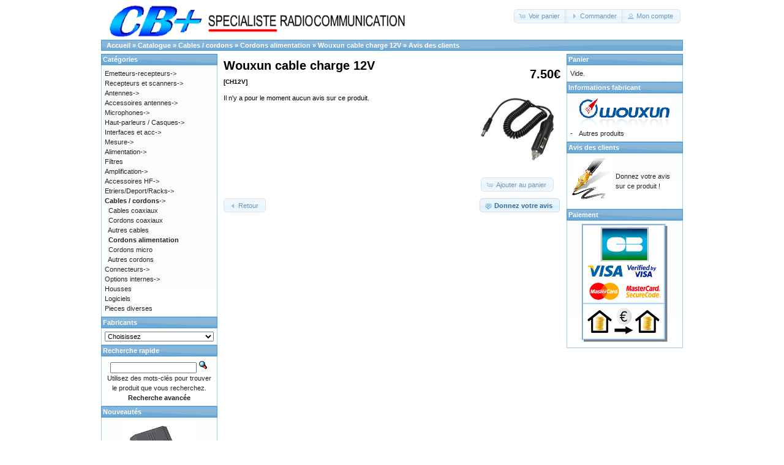

--- FILE ---
content_type: text/html; charset=utf-8
request_url: https://www.cbplus.com/cat/wouxun-cble-charge-12v-pr-837.html
body_size: 3785
content:
<!DOCTYPE html>
<html dir="ltr" lang="fr">
<head>
 <meta http-equiv="Content-Type" content="text/html; charset=utf-8" />
 <title>WXN cordon chargeur 12V</title>
 <meta name="Description" content="WXN cordon chargeur 12V, permet de connecter le socle chargeur à l'allume-cigare du véhicule." />
 <meta name="Keywords" content="WXN, cordon, chargeur, 12V, connecter, socle, chargeur, allume-cigare, véhicule" />
<meta property="og:site_name" content="CB+" />
<meta property="og:locale" content="" />
<meta property="og:type" content="product" />
<meta property="og:title" content="Wouxun cable charge 12V" />
<meta property="og:description" content="Cordon de charge Permet d'utiliser le socle chargeur en véhicule afin de recharger la batterie de votre portatif WouXun. Ce cordon permet d'alimenter le socle chargeur à partir de l'allume-cigare..." />
<meta property="og:image" content="https://www.cbplus.com/cat/images/wxn-cordonchargeur.jpg" />
<meta property="og:url" content="https://www.cbplus.com/cat/wouxun-cable-charge-12v-p-837.html" />
<meta property="og:price" content="7.50€" />
<meta property="og:currency" content="EUR" />
<meta property="og:availability" content="instock" />
 <!-- EOF: Header Tags SEO Generated Meta Tags by oscommerce-solution.com -->
<base href="https://www.cbplus.com/cat/" />
<link rel="stylesheet" type="text/css" href="ext/jquery/ui/redmond/jquery-ui-1.10.4.min.css" />
<script type="text/javascript" src="ext/jquery/jquery-1.11.1.min.js"></script>
<script type="text/javascript" src="ext/jquery/ui/jquery-ui-1.10.4.min.js"></script>

<script type="text/javascript" src="ext/jquery/ui/i18n/jquery.ui.datepicker-fr.js"></script>
<script type="text/javascript">
$.datepicker.setDefaults($.datepicker.regional['fr']);
</script>

<script type="text/javascript" src="ext/photoset-grid/jquery.photoset-grid.min.js"></script>

<link rel="stylesheet" type="text/css" href="ext/colorbox/colorbox.css" />
<script type="text/javascript" src="ext/colorbox/jquery.colorbox-min.js"></script>

<link rel="stylesheet" type="text/css" href="ext/960gs/960_24_col.css" />
<link rel="stylesheet" type="text/css" href="stylesheet.css" />
</head>
<body>

<div id="bodyWrapper" class="container_24">


<div id="header" class="grid_24">
       <div><div id="storeLogo"><a href="https://www.cbplus.com/cat/index.php"><img src="images/store_logo.png" alt="WXN cordon chargeur 12V" title="WXN cordon chargeur 12V" width="501" height="60" /></a></div>     </div>
    
  <div id="headerShortcuts">
<span class="tdbLink"><a id="tdb1" href="https://www.cbplus.com/cat/shopping_cart.php">Voir panier</a></span><script type="text/javascript">$("#tdb1").button({icons:{primary:"ui-icon-cart"}}).addClass("ui-priority-secondary").parent().removeClass("tdbLink");</script><span class="tdbLink"><a id="tdb2" href="https://www.cbplus.com/cat/checkout_shipping.php">Commander</a></span><script type="text/javascript">$("#tdb2").button({icons:{primary:"ui-icon-triangle-1-e"}}).addClass("ui-priority-secondary").parent().removeClass("tdbLink");</script><span class="tdbLink"><a id="tdb3" href="https://www.cbplus.com/cat/account.php">Mon compte</a></span><script type="text/javascript">$("#tdb3").button({icons:{primary:"ui-icon-person"}}).addClass("ui-priority-secondary").parent().removeClass("tdbLink");</script>  </div>

<script type="text/javascript">
  $("#headerShortcuts").buttonset();
</script>
</div>

<div class="grid_24 ui-widget infoBoxContainer">
  <div class="ui-widget-header infoBoxHeading">&nbsp;&nbsp;<a href="https://www.cbplus.com" class="headerNavigation">Accueil</a> &raquo; <a href="https://www.cbplus.com/cat/index.php" class="headerNavigation">Catalogue</a> &raquo; <a href="https://www.cbplus.com/cat/cables-cordons-c-13.html" class="headerNavigation">Cables / cordons</a> &raquo; <a href="https://www.cbplus.com/cat/cordons-alimentation-c-13_37.html" class="headerNavigation">Cordons alimentation</a> &raquo; <a href="https://www.cbplus.com/cat/wouxun-cable-charge-12v-pr-837.html" class="headerNavigation">Wouxun cable charge 12V</a> &raquo; <a href="https://www.cbplus.com/cat/wouxun-cable-charge-12v-pr-837.html" class="headerNavigation">Avis des clients</a></div>
</div>


<div id="bodyContent" class="grid_14 push_5">


<div>
  <h1 style="float: right;">7.50€</h1>
  <h1>Wouxun cable charge 12V<br /><span class="smallText">[CH12V]</span></h1>
</div>

<div class="contentContainer">


  <div style="float: right; width: 140px; text-align: center;">
    <a href="https://www.cbplus.com/cat/wouxun-cable-charge-12v-p-837.html"><img src="images/wxn-cordonchargeur.jpg" alt="Wouxun cable charge 12V" title="Wouxun cable charge 12V" width="120" height="120" hspace="5" vspace="5" /></a>
    <p><span class="tdbLink"><a id="tdb4" href="https://www.cbplus.com/cat/wouxun-cable-charge-12v-pr-837.html?action=buy_now">Ajouter au panier</a></span><script type="text/javascript">$("#tdb4").button({icons:{primary:"ui-icon-cart"}}).addClass("ui-priority-secondary").parent().removeClass("tdbLink");</script></p>
  </div>


  <div class="contentText">
    Il n'y a pour le moment aucun avis sur ce produit.  </div>


  <br />

  <div class="buttonSet">
    <span class="buttonAction"><span class="tdbLink"><a id="tdb5" href="https://www.cbplus.com/cat/product_reviews_write.php?products_id=837">Donnez votre avis</a></span><script type="text/javascript">$("#tdb5").button({icons:{primary:"ui-icon-comment"}}).addClass("ui-priority-primary").parent().removeClass("tdbLink");</script></span>

    <span class="tdbLink"><a id="tdb6" href="https://www.cbplus.com/cat/wouxun-cable-charge-12v-p-837.html">Retour</a></span><script type="text/javascript">$("#tdb6").button({icons:{primary:"ui-icon-triangle-1-w"}}).addClass("ui-priority-secondary").parent().removeClass("tdbLink");</script>  </div>
</div>


</div> <!-- bodyContent //-->


<div id="columnLeft" class="grid_5 pull_14">
  <div class="ui-widget infoBoxContainer">  <div class="ui-widget-header infoBoxHeading">Catégories</div>  <div class="ui-widget-content infoBoxContents"><a href="https://www.cbplus.com/cat/emetteurs-recepteurs-c-2.html">Emetteurs-recepteurs-&gt;</a><br /><a href="https://www.cbplus.com/cat/recepteurs-et-scanners-c-1.html">Recepteurs et scanners-&gt;</a><br /><a href="https://www.cbplus.com/cat/antennes-c-3.html">Antennes-&gt;</a><br /><a href="https://www.cbplus.com/cat/accessoires-antennes-c-4.html">Accessoires antennes-&gt;</a><br /><a href="https://www.cbplus.com/cat/microphones-c-5.html">Microphones-&gt;</a><br /><a href="https://www.cbplus.com/cat/haut-parleurs-casques-c-6.html">Haut-parleurs / Casques-&gt;</a><br /><a href="https://www.cbplus.com/cat/interfaces-et-acc-c-17.html">Interfaces et acc-&gt;</a><br /><a href="https://www.cbplus.com/cat/mesure-c-7.html">Mesure-&gt;</a><br /><a href="https://www.cbplus.com/cat/alimentation-c-8.html">Alimentation-&gt;</a><br /><a href="https://www.cbplus.com/cat/filtres-c-64.html">Filtres</a><br /><a href="https://www.cbplus.com/cat/amplification-c-9.html">Amplification-&gt;</a><br /><a href="https://www.cbplus.com/cat/accessoires-hf-c-11.html">Accessoires HF-&gt;</a><br /><a href="https://www.cbplus.com/cat/etriersdeportracks-c-12.html">Etriers/Deport/Racks-&gt;</a><br /><a href="https://www.cbplus.com/cat/cables-cordons-c-13.html"><strong>Cables / cordons</strong>-&gt;</a><br />&nbsp;&nbsp;<a href="https://www.cbplus.com/cat/cables-coaxiaux-c-13_51.html">Cables coaxiaux</a><br />&nbsp;&nbsp;<a href="https://www.cbplus.com/cat/cordons-coaxiaux-c-13_70.html">Cordons coaxiaux</a><br />&nbsp;&nbsp;<a href="https://www.cbplus.com/cat/autres-cables-c-13_93.html">Autres cables</a><br />&nbsp;&nbsp;<a href="https://www.cbplus.com/cat/cordons-alimentation-c-13_37.html"><strong>Cordons alimentation</strong></a><br />&nbsp;&nbsp;<a href="https://www.cbplus.com/cat/cordons-micro-c-13_39.html">Cordons micro</a><br />&nbsp;&nbsp;<a href="https://www.cbplus.com/cat/autres-cordons-c-13_38.html">Autres cordons</a><br /><a href="https://www.cbplus.com/cat/connecteurs-c-14.html">Connecteurs-&gt;</a><br /><a href="https://www.cbplus.com/cat/options-internes-c-15.html">Options internes-&gt;</a><br /><a href="https://www.cbplus.com/cat/housses-c-16.html">Housses</a><br /><a href="https://www.cbplus.com/cat/logiciels-c-77.html">Logiciels</a><br /><a href="https://www.cbplus.com/cat/pieces-diverses-c-74.html">Pieces diverses</a><br /></div></div>
<div class="ui-widget infoBoxContainer">  <div class="ui-widget-header infoBoxHeading">Fabricants</div>  <div class="ui-widget-content infoBoxContents"><form name="manufacturers" action="https://www.cbplus.com/cat/index.php" method="get"><select name="manufacturers_id" onchange="this.form.submit();" size="1" style="width: 100%"><option value="" selected="selected">Choisissez</option><option value="48">Aceco</option><option value="43">Adonis</option><option value="6">Albrecht</option><option value="2">Alinco</option><option value="37">AOR</option><option value="31">Astatic</option><option value="32">BHI</option><option value="39">Butel Software</option><option value="38">Cobra</option><option value="10">CRT</option><option value="61">Daiwa</option><option value="49">Degen</option><option value="66">Delta electroni..</option><option value="35">Diamond</option><option value="12">Dirland</option><option value="62">Dynascan</option><option value="56">E-D</option><option value="20">Eco antenne</option><option value="17">Euro-CB</option><option value="67">Grazioli</option><option value="21">Ham-Wires</option><option value="3">Icom</option><option value="52">Intek</option><option value="54">Jetfon</option><option value="69">Jopix</option><option value="53">K40</option><option value="13">Kenwood</option><option value="57">LDG</option><option value="45">Lemm antenne</option><option value="65">Maco</option><option value="11">Magnum</option><option value="5">Maycom</option><option value="59">MFJ</option><option value="9">Midland</option><option value="42">Motocomm</option><option value="28">Nagoya</option><option value="68">Nissei</option><option value="26">Opek</option><option value="34">Parrot-Pal</option><option value="8">President</option><option value="60">Ranger</option><option value="7">Realistic /Radi..</option><option value="14">Rexon</option><option value="55">RigExpert</option><option value="46">RM</option><option value="36">RMS</option><option value="50">S-Tech</option><option value="25">Sadelta</option><option value="64">Samlex</option><option value="40">Sangean</option><option value="22">Sigma antenne</option><option value="24">SignaLink</option><option value="51">SigTek</option><option value="19">Sirio antenne</option><option value="27">Solarcon</option><option value="16">Stabo</option><option value="29">Stridsberg</option><option value="63">Stryker</option><option value="4">Super-Star</option><option value="18">Tagra</option><option value="15">Team</option><option value="47">Tecsun</option><option value="41">TTI</option><option value="1">Uniden Bearcat</option><option value="58">Wilson</option><option value="33">Winradio</option><option value="44">WouXuN</option><option value="30">Yaesu</option><option value="23">Zetagi</option></select></form></div></div>
<div class="ui-widget infoBoxContainer">  <div class="ui-widget-header infoBoxHeading">Recherche rapide</div>  <div class="ui-widget-content infoBoxContents" style="text-align: center;">    <form name="quick_find" action="https://www.cbplus.com/cat/advanced_search_result.php" method="get">    <input type="text" name="keywords" size="10" maxlength="30" style="width: 75%" />&nbsp;<input type="hidden" name="search_in_description" value="1" /><input type="image" src="includes/languages/french/images/buttons/button_quick_find.gif" alt="Recherche rapide" title=" Recherche rapide " /><br />Utilisez des mots-clés pour trouver le produit que vous recherchez.<br /><a href="https://www.cbplus.com/cat/advanced_search.php"><strong>Recherche avancée</strong></a>    </form>  </div></div>
<div class="ui-widget infoBoxContainer">  <div class="ui-widget-header infoBoxHeading"><a href="https://www.cbplus.com/cat/products_new.php">Nouveautés</a></div>  <div class="ui-widget-content infoBoxContents" style="text-align: center;"><a href="https://www.cbplus.com/cat/alinco-ebp-114-p-1670.html"><img src="images/alinco-ebp-114.jpg" alt="Alinco EBP-114" title="Alinco EBP-114" width="120" height="120" /></a><br /><a href="https://www.cbplus.com/cat/alinco-ebp-114-p-1670.html">Alinco EBP-114</a><br />89.00€</div></div>
<div class="ui-widget infoBoxContainer">  <div class="ui-widget-header infoBoxHeading">Informations</div>  <div class="ui-widget-content infoBoxContents">    <a href="https://www.cbplus.com/cat/about.php">La boutique en ligne</a><br />    <a href="https://www.cbplus.com/cat/shop.php">Le magasin</a><br />    <a href="https://www.cbplus.com/cat/questions.php">Questions/réponses</a><br />    <a href="https://www.cbplus.com/cat/conditions.php">Conditions d&#39;utilisation</a><br /><hr>    <a href="https://www.cbplus.com/cat/contact_us.php">Contactez-nous</a><br /><hr>    <a href="https://www.cbplus.com/cat/legal.php">Mentions légales</a>  </div></div></div>


<div id="columnRight" class="grid_5">
  <div class="ui-widget infoBoxContainer">  <div class="ui-widget-header infoBoxHeading"><a href="https://www.cbplus.com/cat/shopping_cart.php">Panier</a></div>  <div class="ui-widget-content infoBoxContents">Vide.</div></div>
<div class="ui-widget infoBoxContainer">  <div class="ui-widget-header infoBoxHeading">Informations fabricant</div>  <table border="0" width="100%" cellspacing="0" cellpadding="0" class="ui-widget-content infoBoxContents"><tr><td align="center" colspan="2"><img src="images/wouxun.gif" alt="WouXuN" title="WouXuN" width="150" height="48" /></td></tr><tr><td valign="top">-&nbsp;</td><td valign="top"><a href="https://www.cbplus.com/cat/wouxun-m-44.html">Autres produits</a></td></tr></table></div>
<div class="ui-widget infoBoxContainer">  <div class="ui-widget-header infoBoxHeading"><a href="https://www.cbplus.com/cat/reviews.php">Avis des clients</a></div>  <table border="0" cellspacing="0" cellpadding="2" class="ui-widget-content infoBoxContents"><tr><td><a href="https://www.cbplus.com/cat/product_reviews_write.php?products_id=837"><img src="images/box_write_review.gif" alt="Donnez votre avis" title="Donnez votre avis" width="68" height="72" /></a></td><td><a href="https://www.cbplus.com/cat/product_reviews_write.php?products_id=837">Donnez votre avis sur ce produit !</a></td></tr></table></div>
<div class="ui-widget infoBoxContainer">  <div class="ui-widget-header infoBoxHeading">Paiement</div>  <div class="ui-widget-content infoBoxContents" style="text-align: center;"><img src="images/card_acceptance/mini-paiements.png" alt="" width="140" height="193" />  </div></div></div>



<div class="grid_24 footer">
  <p align="center"><br>&copy; CB+ ent. ind. Lille&nbsp;&nbsp;&nbsp; Tous droits réservés.&nbsp;&nbsp;&nbsp; <a href="https://www.cbplus.com/cat/legal.php"><u>Mentions légales</u></a>&nbsp;&nbsp;&nbsp;Par défaut, la T.V.A. est incluse dans les prix affichés.<br><font color="#ff0000">Les descriptions des produits affichées sur ce site internet sont la propriété exclusive de CB+.</font></p>
  </div>


<script type="text/javascript">
$('.productListTable tr:nth-child(even)').addClass('alt');
</script>

</div> <!-- bodyWrapper //-->


</body>
</html>
